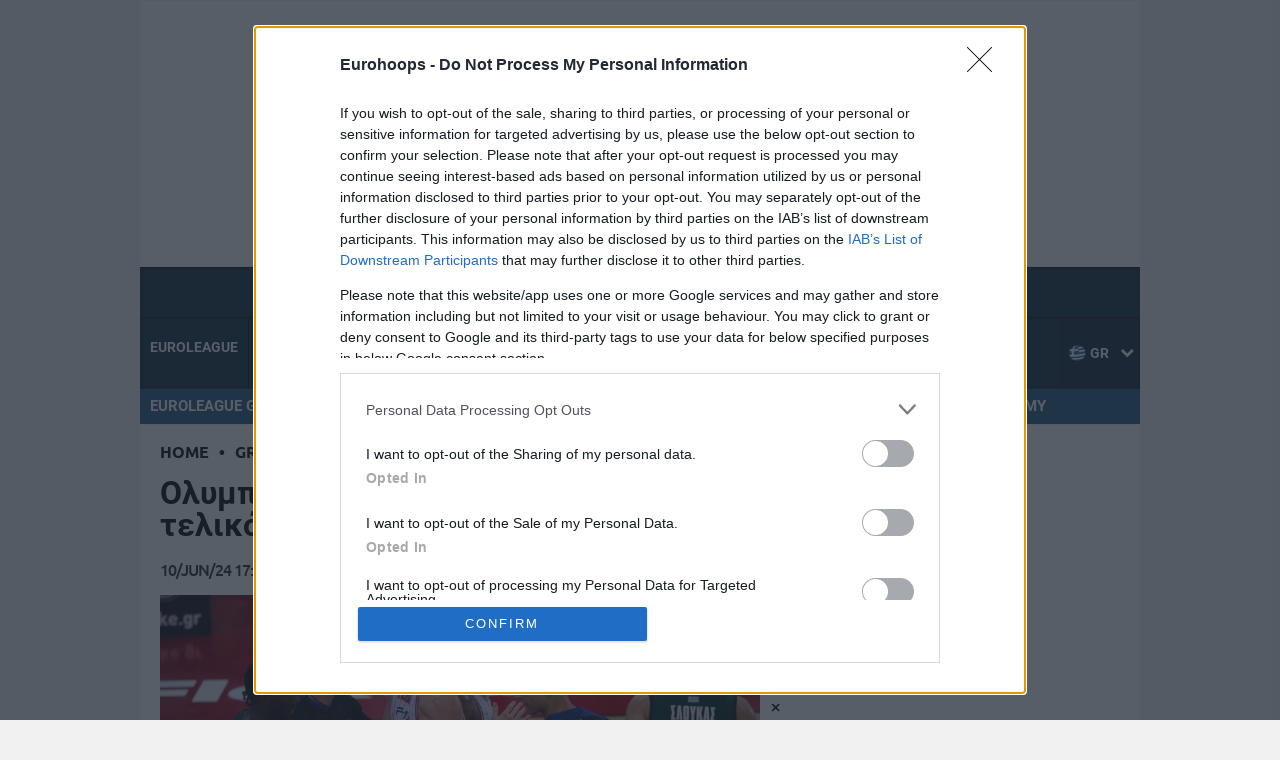

--- FILE ---
content_type: application/javascript; charset=utf-8
request_url: https://fundingchoicesmessages.google.com/f/AGSKWxXdw5BQvLoscaKh85740PlqlSHM2FwrjuJOcuMf2cqJLP0BadPNPjbmr-D80d8LsgGUMyV03Gx992El9LQrJoMBCR9JcOYppDxWWb-NF7y-wFkGuPKINTvgZPClRsYdeh5wmRNyuo-qtQIJxIy_BucWGom1aXDuzu7pTH8IoGoUcGtYcf1PUdKY_wpE/_/rassets1/ads-/topleftads./adsquareleft./adoverlayplugin./adsdyn160x160.
body_size: -1290
content:
window['b7f5f0ab-7541-4792-862b-e0fba237ab77'] = true;